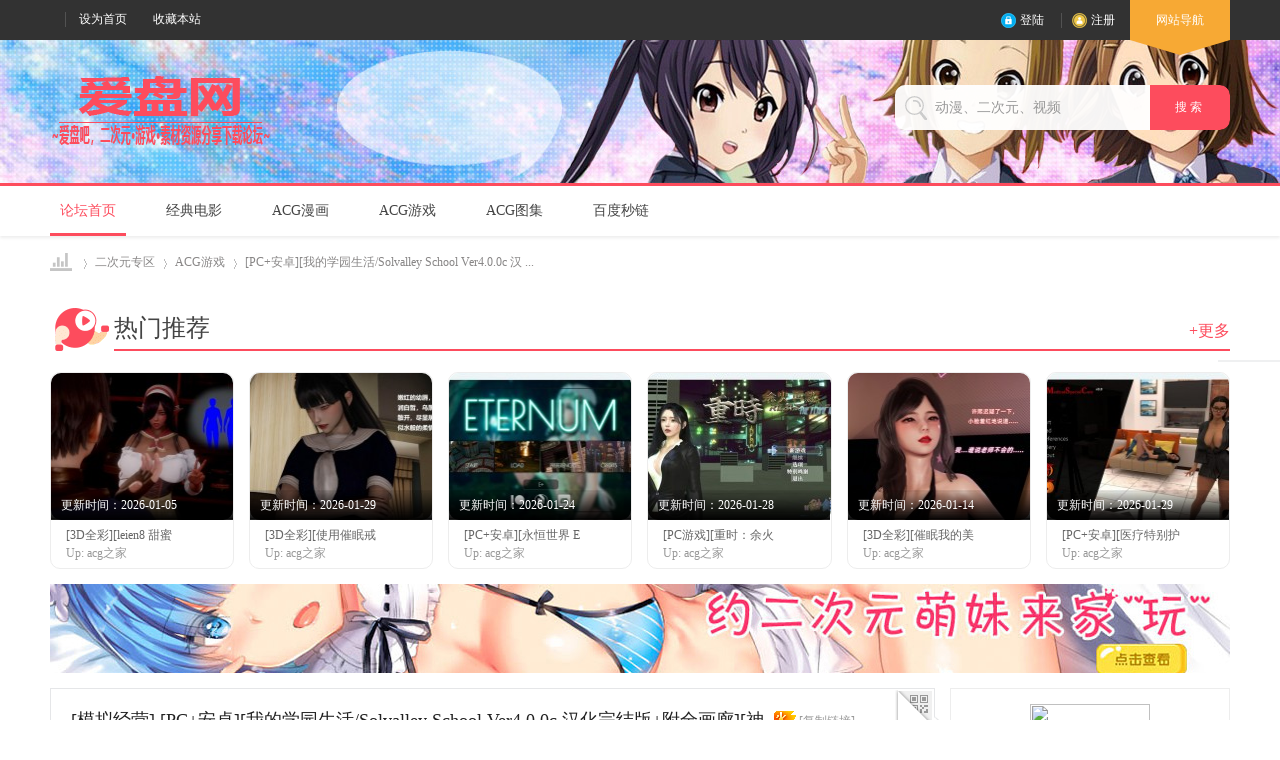

--- FILE ---
content_type: text/html; charset=utf-8
request_url: http://www.aipan8.com/thread-80519-1.html
body_size: 14536
content:
<!DOCTYPE html PUBLIC "-//W3C//DTD XHTML 1.0 Transitional//EN" "http://www.w3.org/TR/xhtml1/DTD/xhtml1-transitional.dtd">
<html xmlns="http://www.w3.org/1999/xhtml">
<head>
<meta http-equiv="Content-Type" content="text/html; charset=utf-8" />
<title>[PC+安卓][我的学园生活/Solvalley School Ver4.0.0c 汉化完结版+附全画廊][神作/SLG游戏/动态/双端/3.56G]_百度网盘链接分享_百度云下载_爱盘网</title>
<link href="http://www.aipan8.com/thread-80519-1.html" rel="canonical" />
<meta name="keywords" content="ACG游戏,百度网盘资源,百度云下载,链接分享,爱盘吧,爱盘网" />
<meta name="description" content="[PC+安卓][我的学园生活/Solvalley School Ver4.0.0c 汉化完结版+附全画廊][神作/SLG游戏/动态/双端/3.56G] " />

<meta name="author" content="Discuz! Team and Comsenz UI Team" />
<meta name="copyright" content="2001-2020 Tencent Cloud." />
<meta name="MSSmartTagsPreventParsing" content="True" />
<meta http-equiv="MSThemeCompatible" content="Yes" />
<base href="http://www.aipan8.com/" /><link rel="stylesheet" type="text/css" href="data/cache/style_19_common.css?gi9" /><link rel="stylesheet" type="text/css" href="data/cache/style_19_forum_viewthread.css?gi9" /><script type="text/javascript">var STYLEID = '19', STATICURL = 'static/', IMGDIR = 'static/image/common', VERHASH = 'gi9', charset = 'utf-8', discuz_uid = '0', cookiepre = 'jJjo_2132_', cookiedomain = '', cookiepath = '/', showusercard = '1', attackevasive = '0', disallowfloat = 'newthread', creditnotice = '1|威望|,2|盘币|,3|贡献|', defaultstyle = '', REPORTURL = 'aHR0cDovL3d3dy5haXBhbjguY29tL3RocmVhZC04MDUxOS0xLmh0bWw=', SITEURL = 'http://www.aipan8.com/', JSPATH = 'static/js/', CSSPATH = 'data/cache/style_', DYNAMICURL = '';</script>
<script src="static/js/common.js?gi9" type="text/javascript"></script>
<meta name="application-name" content="爱盘网" />
<meta name="msapplication-tooltip" content="爱盘网" />
<meta name="msapplication-task" content="name=论坛首页;action-uri=http://www.aipan8.com/forum.php;icon-uri=http://www.aipan8.com/static/image/common/bbs.ico" />
<link rel="archives" title="爱盘网" href="http://www.aipan8.com/archiver/" />
<link rel="stylesheet" id="css_widthauto" type="text/css" href="data/cache/style_19_widthauto.css?gi9" />
<script type="text/javascript">HTMLNODE.className += ' widthauto'</script>
<script src="static/js/forum.js?gi9" type="text/javascript"></script>
     <script type="text/javascript" src='template/zvis_onix_160904/deancss/js/jquery-1.8.3.min.js'></script>
 <script type="text/javascript">
        var jq=jQuery.noConflict();
     </script>
     <script src="template/zvis_onix_160904/deancss/js/deanactions.min.js" type="text/javascript"></script>
 <link rel="stylesheet" type="text/css" href="template/zvis_onix_160904/deancss/js/animate.min.css">
     <script>
    var wow = new WOW({boxClass: 'deanactions',});wow.init();
    </script>
 <script type="text/javascript" src='template/zvis_onix_160904/deancss/js/jquery.SuperSlide.2.1.1.js'></script>
     <script type="text/javascript" src='template/zvis_onix_160904/deancss/js/jquery.indexSlidePattern.js'></script>
     <script language="javascript" type="text/javascript">
function killErrors() {
return true;
}
window.onerror = killErrors;
</script>
</head>

<body id="nv_forum" class="pg_viewthread" onkeydown="if(event.keyCode==27) return false;">
<div id="append_parent"></div><div id="ajaxwaitid"></div>
<div id="toptb" class="cl" style="display:none;">
<div class="wp">
<div class="z"><a href="javascript:;"  onclick="setHomepage('https://www.aipan5.cc/');">设为首页</a><a href="https://www.aipan5.cc/"  onclick="addFavorite(this.href, '爱盘网');return false;">收藏本站</a></div>
<div class="y">

</div>
                <div class="clear"></div>
</div>
</div>

<div id="hd">
        	<div class="deanheader">
                <div class="w1180">
                    <div class="deanhdtopl">
                        <div class="deangz">
                            <!---
                            <div class="deangztop">
                                扫描+关注
                                <div class="deangzpic">
                                    <img src="template/zvis_onix_160904/deancss/app-download.png">
                                </div>
                            </div>--->
                        </div>
                        <ul><li>
                        <a href="javascript:;"  onclick="setHomepage('https://www.aipan5.cc/');">设为首页</a><a href="https://www.aipan5.cc/"  onclick="addFavorite(this.href, '爱盘网');return false;">收藏本站</a></li>

                            <!--
                        	<li><a class="deanzhuzhan" href="#" target="_blank">站点</a></li>
                            <li><a class="deanhuayou" href="#" target="_blank">画友</a></li>
                            <li><a class="deanyxzx" href="#" target="_blank">游戏中心</a></li>
                            <li><a class="deanzhibo" href="#" target="_blank">直播</a></li>
                            <li><a class="deanzhoubian" href="#" target="_blank">动漫周边</a></li>
                            --->
                            <div class="clear"></div>
                        </ul>
                    </div>
                    <div class="deanhdtopr">
                    	
                        <div class="deandl"><style type="text/css">
.deanlogin .pipe{ display:none;} 
.deanlogin dl a{ padding:0;}
</style>
<div class="deanlogin">                 
            <style tpye="text/css">

    </style>
    	 <div class="deandenglu" style=" margin-right:15px;">
         	<div class="deanundl">
            	<ul>
                	<li class="deandlfde"><a class="deandldl" href="member.php?mod=logging&amp;action=login" onclick="showWindow('login', this.href)" title="登录">登陆</a></li>
                    <li><a class="deandlzc" href="member.php?mod=reg" title="注册">注册</a></li>
                   <!---
                    <li><a class="deandlqq" href="connect.php?mod=login&amp;op=init&amp;referer=index.php&amp;statfrom=login_simple" title="QQ登录">QQ登录</a></li>
                    <li><a class="deandlwx" href="plugin.php?id=wechat:login" target="_blank" title="微信登录">微信登录</a></li>
                    ---->
                    <div class="clear"></div>
                </ul>
                
            </div>
            
        </div>
            
<script type="text/javascript">
                jq(".deanundl").hover(
                    function(){
                        jq(".deandlkuang").show();
                        },
                    function(){
                        jq(".deandlkuang").hide();
                        })
                jq(".deanundl").hover(
                    function(){
                        jq(this).addClass("curss");
                        },
                    function(){
                        jq(this).removeClass("curss");
                        })
            </script>      
         </ul>
</div>
</div>
                        <div class="deansubnavs"><a href="javascript:;" id="qmenu" onMouseOver="delayShow(this, function () {showMenu({'ctrlid':'qmenu','pos':'34!','ctrlclass':'a','duration':2});showForummenu(56);})">网站导航<i></i></a></div>
                        <div class="clear"></div>
                    </div>
                    <div class="clear"></div>
                </div>
            </div>
        	
            <div class="deanheaderbg">
            	<div class="w1180">
                	<div class="deanlogo"><h2><a href="./" title="爱盘网"><img src="template/zvis_onix_160904/deancss/logo.png" alt="爱盘网" border="0" /></a></h2></div>
                    <div class="deansearch">
                        <div id="scbar" class="cl">
<form id="scbar_form" method="post" autocomplete="off" onsubmit="searchFocus($('scbar_txt'))" action="search.php?searchsubmit=yes" target="_blank">
<input type="hidden" name="mod" id="scbar_mod" value="search" />
<input type="hidden" name="formhash" value="ba93d935" />
<input type="hidden" name="srchtype" value="title" />
<input type="hidden" name="srhfid" value="56" />
<input type="hidden" name="srhlocality" value="forum::viewthread" />
<table cellspacing="0" cellpadding="0">
<tr>
<td><input type="text" name="srchtxt" id="scbar_txt" value="动漫、二次元、视频" onFocus="if(value=='动漫、二次元、视频'){value=''}" onblur="if(value=='') {value='动漫、二次元、视频'}" autocomplete="off" x-webkit-speech speech /></td>
<td><button type="submit" name="searchsubmit" id="scbar_btn" sc="1" class="pn pnc" value="true">搜&nbsp;索&nbsp;</button></td>
</tr>
</table>
</form>
</div>

<ul id="scbar_type_menu" class="p_pop" style="display: none;"><li><a href="javascript:;" rel="curforum" fid="56" >本版</a></li><li><a href="javascript:;" rel="forum" class="curtype">帖子</a></li><li><a href="javascript:;" rel="user">用户</a></li></ul>
<script type="text/javascript">
initSearchmenu('scbar', '');
</script>
                    </div>
                	<div class="clear"></div>
                </div>
                
            </div>
            <div id="deannavs">
            	<div class="w1180">
                    <div class="deannav">
                                              <ul>
                                                    <li class="a" id="mn_forum" ><a href="forum.php" hidefocus="true" title="BBS"  >论坛首页<span>BBS</span></a></li>                                                    <li id="mn_F2" ><a href="forum-2-1.html" hidefocus="true"  >经典电影</a></li>                                                    <li id="mn_N0136" ><a href="forum-52-1.html" hidefocus="true"  >ACG漫画</a></li>                                                    <li id="mn_N69cc" ><a href="forum-56-1.html" hidefocus="true"  >ACG游戏</a></li>                                                    <li id="mn_N391a" ><a href="forum-53-1.html" hidefocus="true" target="_blank"  >ACG图集</a></li>                                                                                                                                                                                                                <li id="mn_Na87b" ><a href="baidupan" hidefocus="true"  >百度秒链</a></li>                                               </ul>
                    </div>
                    <div class="clear"></div>
                    <script src="template/zvis_onix_160904/deancss/js/nv.js" type="text/javascript"></script>
                </div>
            </div>
             <!--侧边工具栏-->
            <div class="deansidetools">
            	<ul>
            	    <!----
                	<li class="kefu_part_box" style="color: rgb(153, 153, 153);">
                        <a class="kefu_part">
                            <i class="icon_kefu"></i>
                            客服
                        </a>
                        <div class="kefu_part_open">
                        	<i class="deansideicon_qq"></i>
                        	<a href="http://wpa.qq.com/msgrd?v=3&amp;uin=1691779149&amp;site=qq&amp;menu=yes" title="在线咨询" class="deanonline">在线咨询</a>
                        	<p class="deansidetime">在线时间：9:00~18：00</p>
                        	<p class="deansidephone">固定电话：0592-3593333</p>
                        	<p class="deansidetel">客服热线：400-9907-315</p>
                        </div>
                    </li>
                    <li class="weixin_part_box" style="color: rgb(153, 153, 153);">
                        <a class="weixin_part">
                            <i class="icon_erweima"></i>
                            微信
                        </a>
                        <div class="weixin_part_open"></div>
                    </li>
                    <li class="app_part_box" style="color: rgb(217, 86, 54); border-bottom:0;">
                        <a class="app_part">
                            <i class="icon_app"></i>
                            APP
                        </a>
                        <div class="app_part_open">
                            <i class="app"></i>
                            <a href="#" class="d_iphone" target="_blank">iphone版</a>
                            <a href="#" class="d_android" target="_blank">安卓版</a>
                        </div>
                    </li>
                    --->
                    <!--返回顶部-->
                    <div id="scrolltop">
                                                                        <span hidefocus="true"><a title="返回顶部" onClick="window.scrollTo('0','0')" class="scrolltopa" ><b>返回顶部</b></a></span>
                                                <span>
                                                        <a href="forum-56-1.html" hidefocus="true" class="returnlist" title="返回列表"><b>返回列表</b></a>
                                                    </span>
                                            </div>
                    
                </ul>
            </div>
            
            
            
<div class="wp">
<div class="hdc cl">



</div>


<div id="mu" class="cl">
</div></div>
</div>


<div id="wp" class="wp">

<script type="text/javascript">var fid = parseInt('56'), tid = parseInt('80519');</script>

<script src="static/js/forum_viewthread.js?gi9" type="text/javascript"></script>
<script type="text/javascript">zoomstatus = parseInt(1);var imagemaxwidth = '600';var aimgcount = new Array();</script>

<style id="diy_style" type="text/css"></style>
<!--[diy=diynavtop]--><div id="diynavtop" class="area"></div><!--[/diy]-->
<div id="pt" class="bm cl">
<div class="z">
<a href="./" class="nvhm" title="首页">爱盘网</a> <em>&rsaquo;</em> <a href="forum-49.html">二次元专区</a> <em>&rsaquo;</em> <a href="forum-56-1.html">ACG游戏</a> <em>&rsaquo;</em> <a href="thread-80519-1.html">[PC+安卓][我的学园生活/Solvalley School Ver4.0.0c 汉 ...</a>
</div>
</div>

<style id="diy_style" type="text/css"></style>
<div class="wp">
<!--[diy=diy1]--><div id="diy1" class="area"></div><!--[/diy]-->
</div>

<div id="ct" class="wp cl  ct2">
    <div class="mn"     	<!--强档动画--> 
        <div class="deanqddhbox">
        	<div class="deanstruct_title deanhotqd">
                <i class="deanicon_hqd"></i>
                <span class="deanqdspan">热门推荐</span>
                <a class="deangduo deangduoqd" target="_blank" href="#">+更多</a>
                <!---
                <div class="deanmorelinks deanmorelinksqd">
                    <strong class="deansqd"><i class="deanqd"></i>妖精的尾巴</strong>
                    <a target="_blank" href="#" title="火影忍者">火影忍者</a>
                    <a target="_blank" href="#" title="海贼王">海贼王</a>
                    <a target="_blank" href="#" title="从零开始的异世界生活">从零开始的异世界生活</a>
                    <a target="_blank" href="#" title="死神">死神</a>
                    <a target="_blank" href="#" title="情热传说THE X">情热传说THE X</a>
                    <a target="_blank" href="#" title="一拳超人">一拳超人</a>
                </div>
                ----->
            </div>
            <div class="deanqdboxs">
            	<dl>
                	<!--[diy=deanqdboxs]--><div id="deanqdboxs" class="area"><div id="frameDAhhKv" class="frame move-span cl frame-1"><div id="frameDAhhKv_left" class="column frame-1-c"><div id="frameDAhhKv_left_temp" class="move-span temp"></div><div id="portal_block_47" class="block move-span"><div id="portal_block_47_content" class="dxb_bc"><dd>
                                                	<a href="thread-81822-1.html" target="_blank">
                                                    	<div class="deanfjpics">
                                                        	<img src="data/attachment/block/26/26e0afdd59e6c3d20d7dde40b5776145.jpg" width="183" height="147" />
                                                            <span>更新时间：2026-01-05</span>
                                                            <div class="deanh_play">点击播放</div>
                                                        </div>
                                                        <div class="deanfjbs">
                                                        	<h5>[3D全彩][leien8 甜蜜</h5>
                                                        	<span>Up:&#160;acg之家</span>
                                                        </div>
                                                    </a>
                                                </dd><dd>
                                                	<a href="thread-81871-1.html" target="_blank">
                                                    	<div class="deanfjpics">
                                                        	<img src="data/attachment/block/fe/fe198e06126525d8356dde0dafa5ff74.jpg" width="183" height="147" />
                                                            <span>更新时间：2026-01-29</span>
                                                            <div class="deanh_play">点击播放</div>
                                                        </div>
                                                        <div class="deanfjbs">
                                                        	<h5>[3D全彩][使用催眠戒</h5>
                                                        	<span>Up:&#160;acg之家</span>
                                                        </div>
                                                    </a>
                                                </dd><dd>
                                                	<a href="thread-81862-1.html" target="_blank">
                                                    	<div class="deanfjpics">
                                                        	<img src="data/attachment/block/14/1405040ed1c3cea6ca7cc1cbe3e1a610.jpg" width="183" height="147" />
                                                            <span>更新时间：2026-01-24</span>
                                                            <div class="deanh_play">点击播放</div>
                                                        </div>
                                                        <div class="deanfjbs">
                                                        	<h5>[PC+安卓][永恒世界 E</h5>
                                                        	<span>Up:&#160;acg之家</span>
                                                        </div>
                                                    </a>
                                                </dd><dd>
                                                	<a href="thread-81870-1.html" target="_blank">
                                                    	<div class="deanfjpics">
                                                        	<img src="data/attachment/block/02/02df68a780e34ce21db49dfc8075889d.jpg" width="183" height="147" />
                                                            <span>更新时间：2026-01-28</span>
                                                            <div class="deanh_play">点击播放</div>
                                                        </div>
                                                        <div class="deanfjbs">
                                                        	<h5>[PC游戏][重时：余火</h5>
                                                        	<span>Up:&#160;acg之家</span>
                                                        </div>
                                                    </a>
                                                </dd><dd>
                                                	<a href="thread-81841-1.html" target="_blank">
                                                    	<div class="deanfjpics">
                                                        	<img src="data/attachment/block/eb/eb15c06397b0175f16c49a491966314e.jpg" width="183" height="147" />
                                                            <span>更新时间：2026-01-14</span>
                                                            <div class="deanh_play">点击播放</div>
                                                        </div>
                                                        <div class="deanfjbs">
                                                        	<h5>[3D全彩][催眠我的美</h5>
                                                        	<span>Up:&#160;acg之家</span>
                                                        </div>
                                                    </a>
                                                </dd><dd>
                                                	<a href="thread-81872-1.html" target="_blank">
                                                    	<div class="deanfjpics">
                                                        	<img src="data/attachment/block/d8/d8168d5c5ee5da6d389a8dab30b461bd.jpg" width="183" height="147" />
                                                            <span>更新时间：2026-01-29</span>
                                                            <div class="deanh_play">点击播放</div>
                                                        </div>
                                                        <div class="deanfjbs">
                                                        	<h5>[PC+安卓][医疗特别护</h5>
                                                        	<span>Up:&#160;acg之家</span>
                                                        </div>
                                                    </a>
                                                </dd></div></div></div></div></div><!--[/diy]-->
                	
                	<div class="clear"></div>
                </dl>
            </div>
        </div>
        <!--ads-->
        <div class="deanadsindex"><!--[diy=deanadsindex]--><div id="deanadsindex" class="area"><div id="framec5BE0F" class="frame move-span cl frame-1"><div id="framec5BE0F_left" class="column frame-1-c"><div id="framec5BE0F_left_temp" class="move-span temp"></div><div id="portal_block_48" class="block move-span"><div id="portal_block_48_content" class="dxb_bc"><div class="portal_block_summary"><a href="#" target="_blank"><img src="./template/zvis_onix_160904/deancss/ads/3.jpg" /></a></div></div></div></div></div></div><!--[/diy]--></div>
        
        
        
        <div id="pgt" class="pgs mbm cl " style=" display:none;">
            <div class="pgt"><div class="pg"><strong>1</strong><a href="thread-80519-2.html">2</a><a href="thread-80519-3.html">3</a><a href="thread-80519-4.html">4</a><a href="thread-80519-5.html">5</a><a href="thread-80519-6.html">6</a><a href="thread-80519-7.html">7</a><a href="thread-80519-8.html">8</a><a href="thread-80519-9.html">9</a><a href="thread-80519-10.html">10</a><label><input type="text" name="custompage" class="px" size="2" title="输入页码，按回车快速跳转" value="1" onkeydown="if(event.keyCode==13) {window.location='http://www.aipan8.com/forum.php?mod=viewthread&tid=80519&amp;extra=page%3D&amp;page='+this.value;; doane(event);}" /><span title="共 10 页"> / 10 页</span></label><a href="thread-80519-2.html" class="nxt">下一页</a></div></div>
            <span class="y pgb"><a href="forum-56-1.html">返回列表</a></span>
                            <a id="newspecial" onmouseover="$('newspecial').id = 'newspecialtmp';this.id = 'newspecial';showMenu({'ctrlid':this.id})" onclick="showWindow('newthread', 'http://www.aipan8.com/forum.php?mod=post&action=newthread&fid=56')" href="javascript:;" title="发新帖"><img src="static/image/common/pn_post.png" alt="发新帖" /></a>                                            </div>
    
        
    
    
        
    
    
    <div id="postlist" class="pl bm deanothers">
  		<!--抢楼回帖奖励-->
  		  		
        <div class="vwthdtit cl">
           
                                    <h1 class="vwthdts z">
                                                            [模拟经营]
                                                                    <span id="thread_subject">[PC+安卓][我的学园生活/Solvalley School Ver4.0.0c 汉化完结版+附全画廊][神作/SLG游戏/动态/双端/3.56G]</span>
            </h1>
                        <!------------------------------------------------------------------------------------------------------------------------>
            <span class="xg1">
                                                                                    &nbsp;<img src="static/image/common/hot_1.gif" alt="" title="热度: 90" />
                                                <a href="thread-80519-1.html" onclick="return copyThreadUrl(this, '爱盘网')" >[复制链接]</a>
            </span>
            <div class="vwthdewm">
            	<div class="vwthdewmimg"></div>
                <div class="vwthdewmsub"><img src="https://api.qrserver.com/v1/create-qr-code/?size=150x150&data=http://www.aipan8.com/forum.php?mod=viewthread%26tid=80519"><p>微信扫一扫  分享朋友圈</p>
                
                </div>
            </div>
                    </div>
        
        
        <script type="text/javascript">
jQuery(".vwthdewm").hover(function(){
jQuery(this).children(".vwthdewmsub").show();
},function(){
jQuery(this).children(".vwthdewmsub").hide();
})
</script>
        
            
        <table cellspacing="0" cellpadding="0" class="ad" style=" display:none;">
            <tr>
                <td class="pls">
                                </td>
            </tr>
        </table>
                             
            <div id="post_621807" class="viewbox firstfloor cl" >
                
 

<table id="pid621807" class="plhin boxtable" summary="pid621807" cellspacing="0" cellpadding="0">
<tr>
<td class="plc">
<div class="pi">
<div class="pti">
<div class="pdbt">
</div>
<div class="authi firstauthi">

                                <img class="authicn vm" id="authicon621807" src="static/image/common/online_supermod.gif" />
<a href="home.php?mod=space&amp;uid=191495" target="_blank" class="xi2">acg之家</a>
<em id="authorposton621807">发表于 2024-4-14 01:02:02</em>
<span class="pipe">|</span>
<a href="thread-80519-1.html" rel="nofollow">显示全部楼层</a>
<span class="pipe ">|</span><a href="javascript:;" onclick="readmode($('thread_subject').innerHTML, 621807);" class="">阅读模式</a>
<span class="pl10">
<a href="forum.php?mod=viewthread&amp;action=printable&amp;tid=80519" title="打印" target="_blank"><img src="static/image/common/print.png" alt="打印" class="vm" /></a>
<a href="forum.php?mod=redirect&amp;goto=nextoldset&amp;tid=80519" title="上一主题"><img src="static/image/common/thread-prev.png" alt="上一主题" class="vm" /></a>
<a href="forum.php?mod=redirect&amp;goto=nextnewset&amp;tid=80519" title="下一主题"><img src="static/image/common/thread-next.png" alt="下一主题" class="vm" /></a>
</span>



</div>

</div>
</div><div class="pct"><style type="text/css">.pcb{margin-right:0}</style><div class="pcb">
 
<div class="t_fsz">
<table cellspacing="0" cellpadding="0"><tr><td class="t_f" id="postmessage_621807">
<script type="text/javascript">replyreload += ',' + 621807;</script>
<ignore_js_op>

<img src="data/attachment/forum/202404/14/010202cz6glu70l00mxnz6.jpg" alt="005609le433m263q2q3u23.jpg" title="005609le433m263q2q3u23.jpg" />

</ignore_js_op>
<br />
<br />
<font face="微软雅黑"><font size="3"><font color="Magenta">推荐一款更新了超过3年的后宫神作SLG！大家相信对这款大作已经非常熟悉了：</font><br />
<br />
<font color="Red">我的学园生活/Solvalley School ver4.0.0c 汉化完结版</font><br />
<br />
<font color="DarkOrange">内容包括：PC+安卓/双端版本+附全画廊，已经整合在一起！</font></font></font><br />
<br />

<ignore_js_op>

<img src="data/attachment/forum/202404/14/010202gifv0gf1nff7q0x9.jpg" alt="005610f0ghdx0rzt66r9qd.jpg" title="005610f0ghdx0rzt66r9qd.jpg" />

</ignore_js_op>
<br />
<br />
<font face="微软雅黑"><font size="3"><font color="DarkSlateBlue">内容丰富玩法奇妙</font><br />
<font color="DarkOrange">超过80万字的文本，10小时以上的游戏时间！</font><br />
<font color="Sienna">是欧美黄油中，最经典，最可靠，质量顶尖的大作！</font><br />
<font color="SandyBrown">能够有V3.50汉化，真心非常不易！</font><br />
<font color="Blue">包含了家庭全家桶，校园生活，大后宫等等社保的元素~</font><br />
<font color="Red">出场的女角色已经超过了46位，而且全部能够上垒！</font><br />
<font color="DarkOrange">目前CG数目达到了8600+，动态CG数目960+！</font><br />
<font color="SlateGray">游戏已经解包，根目录可以欣赏所有瑟图</font><br />
<font color="SandyBrown">反正，冲就完事了，啥都别想，赶紧冲！</font></font></font><br />

<ignore_js_op>

<img src="data/attachment/forum/202404/14/010202z9rm0v7sbgfps0sr.jpg" alt="005611n5g1d55595h51ld5.jpg" title="005611n5g1d55595h51ld5.jpg" />

</ignore_js_op>
<br />
<br />
<font face="微软雅黑"><font size="3"><font color="Indigo">游戏介绍：</font><br />
<font color="Teal">你叫阿历克斯。</font><br />
<font color="Red">是一名Solvalley学园的学生。</font><br />
<font color="DarkRed">你长的有点丑，看上去也不太精明。</font><br />
<font color="Magenta">但是你有天赋异禀的无敌大丁丁！</font><br />
<font color="Red">你可以学习提高知识，或者在健身房锻炼，还要打工赚钱。</font><br />
<font color="Olive">这一切，都是为你小兄弟的幸福而着想，想尽办法，和更多的妹子嘿嘿吧~</font></font></font><br />

<ignore_js_op>

<img src="data/attachment/forum/202404/14/010202pgxqzzeo5beykkgz.jpg" alt="005612g0o2lo2h3cc3c3wi.jpg" title="005612g0o2lo2h3cc3c3wi.jpg" />

</ignore_js_op>
<br />
<br />
<font face="微软雅黑"><font size="3"><font color="DimGray">更新日志：<br />
ver4.0.0c<br />
场景:<br />
约会瓦伦蒂娜<br />
后宫:安娜和露西<br />
后宫:结局场景<br />
学校舞会<br />
结局场景:艾玛<br />
萨布丽娜的房子<br />
丽莎的分享结局<br />
额外画廊场景：萨布丽娜的房子</font></font></font><br />
<br />
<br />
<strong><font color="DeepSkyBlue">地址回复可见O(∩_∩)O：</font></strong><br />
<div class="locked">游客，如果您要查看本帖隐藏内容请<a href="forum.php?mod=post&amp;action=reply&amp;fid=56&amp;tid=80519" onclick="showWindow('reply', this.href)">回复</a></div><br />
</td></tr></table>




</div>
<div id="comment_621807" class="cm">
</div>

<div id="post_rate_div_621807"></div>
</div>




</div>


</td></tr>
<tr><td class="plc plm">
        
        
        
        
        
        
</td>
</tr>
<tr id="_postposition621807"></tr>
<tr>
<td class="plc" style="overflow:visible;">
<div class="po hin">
<div class="pob cl">
<em>
<a class="fastre" href="forum.php?mod=post&amp;action=reply&amp;fid=56&amp;tid=80519&amp;reppost=621807&amp;extra=page%3D&amp;page=1" onclick="showWindow('reply', this.href)">回复</a>
</em>

<p>
<a href="javascript:;" onclick="showWindow('miscreport621807', 'misc.php?mod=report&rtype=post&rid=621807&tid=80519&fid=56', 'get', -1);return false;">举报</a>
</p>

</div>
</div>
</td>
</tr>
<tr class="ad">
<td class="pls">
</td>
</tr>
</table>

<script type="text/javascript" reload="1">
aimgcount[621807] = ['102291','102292','102293','102294'];
attachimggroup(621807);
var aimgfid = 0;
</script>
<div class="allrepliestit" id="detail-tag3">
<div class="allrepliesw cl">
    	<h2 class="z">精彩评论<em>93</em></h2>
            </div>
</div>

<div id="reply_order_menu" style=" display:none;">
    <ul>
        </ul>
</div>






            </div>
                                 
            <div id="post_621824" class="viewbox otherfloor cl" >
                
<div class="viewavt">
        <a href="home.php?mod=space&amp;uid=279688" target="_blank"><img src="https://www.aipan5.cc/uc_server/data/avatar/000/27/96/88_avatar_small.jpg" onerror="this.onerror=null;this.src='https://www.aipan5.cc/uc_server/images/noavatar_small.gif'" /></a>
    </div>
<div class="viewinfo">
 

<table id="pid621824" class="plhin boxtable" summary="pid621824" cellspacing="0" cellpadding="0">
<tr>
<td class="plc">
<div class="pi">
<div class="pti">
<div class="pdbt">
</div>
<div class="authi ">

                                <img class="authicn vm" id="authicon621824" src="static/image/common/online_member.gif" />
<a href="home.php?mod=space&amp;uid=279688" target="_blank" class="xi2">fenglinghuosan</a>
<em id="authorposton621824">发表于 2024-4-14 01:20:45</em>
<span class="pipe">|</span>
<a href="thread-80519-1.html" rel="nofollow">显示全部楼层</a>



</div>

</div>
</div><div class="pct"><div class="pcb">
<div class="t_fsz">
<table cellspacing="0" cellpadding="0"><tr><td class="t_f" id="postmessage_621824">
感谢分享，很好很强大。</td></tr></table>




</div>
<div id="comment_621824" class="cm">
</div>

<div id="post_rate_div_621824"></div>
</div>




</div>


</td></tr>
<tr><td class="plc plm">
        
        
        
        
        
        
</td>
</tr>
<tr id="_postposition621824"></tr>
<tr>
<td class="plc" style="overflow:visible;">
<div class="po hin">
<div class="pob cl">
<em>
<a class="fastre" href="forum.php?mod=post&amp;action=reply&amp;fid=56&amp;tid=80519&amp;repquote=621824&amp;extra=page%3D&amp;page=1" onclick="showWindow('reply', this.href)">回复</a>
</em>

<p>
<a href="javascript:;" onclick="showWindow('miscreport621824', 'misc.php?mod=report&rtype=post&rid=621824&tid=80519&fid=56', 'get', -1);return false;">举报</a>
</p>

</div>
</div>
</td>
</tr>
<tr class="ad">
<td class="pls">
</td>
</tr>
</table>

</div>






            </div>
                                 
            <div id="post_621825" class="viewbox otherfloor cl" >
                
<div class="viewavt">
        <a href="home.php?mod=space&amp;uid=273144" target="_blank"><img src="https://www.aipan5.cc/uc_server/data/avatar/000/27/31/44_avatar_small.jpg" onerror="this.onerror=null;this.src='https://www.aipan5.cc/uc_server/images/noavatar_small.gif'" /></a>
    </div>
<div class="viewinfo">
 

<table id="pid621825" class="plhin boxtable" summary="pid621825" cellspacing="0" cellpadding="0">
<tr>
<td class="plc">
<div class="pi">
<div class="pti">
<div class="pdbt">
</div>
<div class="authi ">

                                <img class="authicn vm" id="authicon621825" src="static/image/common/online_member.gif" />
<a href="home.php?mod=space&amp;uid=273144" target="_blank" class="xi2">__111__</a>
<em id="authorposton621825">发表于 2024-4-14 01:20:58</em>
<span class="pipe">|</span>
<a href="thread-80519-1.html" rel="nofollow">显示全部楼层</a>



</div>

</div>
</div><div class="pct"><div class="pcb">
<div class="t_fsz">
<table cellspacing="0" cellpadding="0"><tr><td class="t_f" id="postmessage_621825">
楼主发贴辛苦了，谢谢楼主分享！</td></tr></table>




</div>
<div id="comment_621825" class="cm">
</div>

<div id="post_rate_div_621825"></div>
</div>




</div>


</td></tr>
<tr><td class="plc plm">
        
        
        
        
        
        
</td>
</tr>
<tr id="_postposition621825"></tr>
<tr>
<td class="plc" style="overflow:visible;">
<div class="po hin">
<div class="pob cl">
<em>
<a class="fastre" href="forum.php?mod=post&amp;action=reply&amp;fid=56&amp;tid=80519&amp;repquote=621825&amp;extra=page%3D&amp;page=1" onclick="showWindow('reply', this.href)">回复</a>
</em>

<p>
<a href="javascript:;" onclick="showWindow('miscreport621825', 'misc.php?mod=report&rtype=post&rid=621825&tid=80519&fid=56', 'get', -1);return false;">举报</a>
</p>

</div>
</div>
</td>
</tr>
<tr class="ad">
<td class="pls">
</td>
</tr>
</table>

</div>






            </div>
                                 
            <div id="post_621826" class="viewbox otherfloor cl" >
                
<div class="viewavt">
        <a href="home.php?mod=space&amp;uid=273145" target="_blank"><img src="https://www.aipan5.cc/uc_server/data/avatar/000/27/31/45_avatar_small.jpg" onerror="this.onerror=null;this.src='https://www.aipan5.cc/uc_server/images/noavatar_small.gif'" /></a>
    </div>
<div class="viewinfo">
 

<table id="pid621826" class="plhin boxtable" summary="pid621826" cellspacing="0" cellpadding="0">
<tr>
<td class="plc">
<div class="pi">
<div class="pti">
<div class="pdbt">
</div>
<div class="authi ">

                                <img class="authicn vm" id="authicon621826" src="static/image/common/online_member.gif" />
<a href="home.php?mod=space&amp;uid=273145" target="_blank" class="xi2">__222__</a>
<em id="authorposton621826">发表于 2024-4-14 01:21:58</em>
<span class="pipe">|</span>
<a href="thread-80519-1.html" rel="nofollow">显示全部楼层</a>



</div>

</div>
</div><div class="pct"><div class="pcb">
<div class="t_fsz">
<table cellspacing="0" cellpadding="0"><tr><td class="t_f" id="postmessage_621826">
楼主发贴辛苦了，谢谢楼主分享！</td></tr></table>




</div>
<div id="comment_621826" class="cm">
</div>

<div id="post_rate_div_621826"></div>
</div>




</div>


</td></tr>
<tr><td class="plc plm">
        
        
        
        
        
        
</td>
</tr>
<tr id="_postposition621826"></tr>
<tr>
<td class="plc" style="overflow:visible;">
<div class="po hin">
<div class="pob cl">
<em>
<a class="fastre" href="forum.php?mod=post&amp;action=reply&amp;fid=56&amp;tid=80519&amp;repquote=621826&amp;extra=page%3D&amp;page=1" onclick="showWindow('reply', this.href)">回复</a>
</em>

<p>
<a href="javascript:;" onclick="showWindow('miscreport621826', 'misc.php?mod=report&rtype=post&rid=621826&tid=80519&fid=56', 'get', -1);return false;">举报</a>
</p>

</div>
</div>
</td>
</tr>
<tr class="ad">
<td class="pls">
</td>
</tr>
</table>

</div>






            </div>
                                 
            <div id="post_621827" class="viewbox otherfloor cl" >
                
<div class="viewavt">
        <a href="home.php?mod=space&amp;uid=273146" target="_blank"><img src="https://www.aipan5.cc/uc_server/data/avatar/000/27/31/46_avatar_small.jpg" onerror="this.onerror=null;this.src='https://www.aipan5.cc/uc_server/images/noavatar_small.gif'" /></a>
    </div>
<div class="viewinfo">
 

<table id="pid621827" class="plhin boxtable" summary="pid621827" cellspacing="0" cellpadding="0">
<tr>
<td class="plc">
<div class="pi">
<div class="pti">
<div class="pdbt">
</div>
<div class="authi ">

                                <img class="authicn vm" id="authicon621827" src="static/image/common/online_member.gif" />
<a href="home.php?mod=space&amp;uid=273146" target="_blank" class="xi2">__333__</a>
<em id="authorposton621827">发表于 2024-4-14 01:22:57</em>
<span class="pipe">|</span>
<a href="thread-80519-1.html" rel="nofollow">显示全部楼层</a>



</div>

</div>
</div><div class="pct"><div class="pcb">
<div class="t_fsz">
<table cellspacing="0" cellpadding="0"><tr><td class="t_f" id="postmessage_621827">
楼主发贴辛苦了，谢谢楼主分享！</td></tr></table>




</div>
<div id="comment_621827" class="cm">
</div>

<div id="post_rate_div_621827"></div>
</div>




</div>


</td></tr>
<tr><td class="plc plm">
        
        
        
        
        
        
</td>
</tr>
<tr id="_postposition621827"></tr>
<tr>
<td class="plc" style="overflow:visible;">
<div class="po hin">
<div class="pob cl">
<em>
<a class="fastre" href="forum.php?mod=post&amp;action=reply&amp;fid=56&amp;tid=80519&amp;repquote=621827&amp;extra=page%3D&amp;page=1" onclick="showWindow('reply', this.href)">回复</a>
</em>

<p>
<a href="javascript:;" onclick="showWindow('miscreport621827', 'misc.php?mod=report&rtype=post&rid=621827&tid=80519&fid=56', 'get', -1);return false;">举报</a>
</p>

</div>
</div>
</td>
</tr>
<tr class="ad">
<td class="pls">
</td>
</tr>
</table>

</div>






            </div>
                                 
            <div id="post_621828" class="viewbox otherfloor cl" >
                
<div class="viewavt">
        <a href="home.php?mod=space&amp;uid=273147" target="_blank"><img src="https://www.aipan5.cc/uc_server/data/avatar/000/27/31/47_avatar_small.jpg" onerror="this.onerror=null;this.src='https://www.aipan5.cc/uc_server/images/noavatar_small.gif'" /></a>
    </div>
<div class="viewinfo">
 

<table id="pid621828" class="plhin boxtable" summary="pid621828" cellspacing="0" cellpadding="0">
<tr>
<td class="plc">
<div class="pi">
<div class="pti">
<div class="pdbt">
</div>
<div class="authi ">

                                <img class="authicn vm" id="authicon621828" src="static/image/common/online_member.gif" />
<a href="home.php?mod=space&amp;uid=273147" target="_blank" class="xi2">__444__</a>
<em id="authorposton621828">发表于 2024-4-14 01:23:57</em>
<span class="pipe">|</span>
<a href="thread-80519-1.html" rel="nofollow">显示全部楼层</a>



</div>

</div>
</div><div class="pct"><div class="pcb">
<div class="t_fsz">
<table cellspacing="0" cellpadding="0"><tr><td class="t_f" id="postmessage_621828">
楼主发贴辛苦了，谢谢楼主分享！</td></tr></table>




</div>
<div id="comment_621828" class="cm">
</div>

<div id="post_rate_div_621828"></div>
</div>




</div>


</td></tr>
<tr><td class="plc plm">
        
        
        
        
        
        
</td>
</tr>
<tr id="_postposition621828"></tr>
<tr>
<td class="plc" style="overflow:visible;">
<div class="po hin">
<div class="pob cl">
<em>
<a class="fastre" href="forum.php?mod=post&amp;action=reply&amp;fid=56&amp;tid=80519&amp;repquote=621828&amp;extra=page%3D&amp;page=1" onclick="showWindow('reply', this.href)">回复</a>
</em>

<p>
<a href="javascript:;" onclick="showWindow('miscreport621828', 'misc.php?mod=report&rtype=post&rid=621828&tid=80519&fid=56', 'get', -1);return false;">举报</a>
</p>

</div>
</div>
</td>
</tr>
<tr class="ad">
<td class="pls">
</td>
</tr>
</table>

</div>






            </div>
                                 
            <div id="post_621829" class="viewbox otherfloor cl" >
                
<div class="viewavt">
        <a href="home.php?mod=space&amp;uid=273149" target="_blank"><img src="https://www.aipan5.cc/uc_server/data/avatar/000/27/31/49_avatar_small.jpg" onerror="this.onerror=null;this.src='https://www.aipan5.cc/uc_server/images/noavatar_small.gif'" /></a>
    </div>
<div class="viewinfo">
 

<table id="pid621829" class="plhin boxtable" summary="pid621829" cellspacing="0" cellpadding="0">
<tr>
<td class="plc">
<div class="pi">
<div class="pti">
<div class="pdbt">
</div>
<div class="authi ">

                                <img class="authicn vm" id="authicon621829" src="static/image/common/online_member.gif" />
<a href="home.php?mod=space&amp;uid=273149" target="_blank" class="xi2">__555__</a>
<em id="authorposton621829">发表于 2024-4-14 01:24:57</em>
<span class="pipe">|</span>
<a href="thread-80519-1.html" rel="nofollow">显示全部楼层</a>



</div>

</div>
</div><div class="pct"><div class="pcb">
<div class="t_fsz">
<table cellspacing="0" cellpadding="0"><tr><td class="t_f" id="postmessage_621829">
楼主发贴辛苦了，谢谢楼主分享！</td></tr></table>




</div>
<div id="comment_621829" class="cm">
</div>

<div id="post_rate_div_621829"></div>
</div>




</div>


</td></tr>
<tr><td class="plc plm">
        
        
        
        
        
        
</td>
</tr>
<tr id="_postposition621829"></tr>
<tr>
<td class="plc" style="overflow:visible;">
<div class="po hin">
<div class="pob cl">
<em>
<a class="fastre" href="forum.php?mod=post&amp;action=reply&amp;fid=56&amp;tid=80519&amp;repquote=621829&amp;extra=page%3D&amp;page=1" onclick="showWindow('reply', this.href)">回复</a>
</em>

<p>
<a href="javascript:;" onclick="showWindow('miscreport621829', 'misc.php?mod=report&rtype=post&rid=621829&tid=80519&fid=56', 'get', -1);return false;">举报</a>
</p>

</div>
</div>
</td>
</tr>
<tr class="ad">
<td class="pls">
</td>
</tr>
</table>

</div>






            </div>
                                 
            <div id="post_621830" class="viewbox otherfloor cl" >
                
<div class="viewavt">
        <a href="home.php?mod=space&amp;uid=273142" target="_blank"><img src="https://www.aipan5.cc/uc_server/data/avatar/000/27/31/42_avatar_small.jpg" onerror="this.onerror=null;this.src='https://www.aipan5.cc/uc_server/images/noavatar_small.gif'" /></a>
    </div>
<div class="viewinfo">
 

<table id="pid621830" class="plhin boxtable" summary="pid621830" cellspacing="0" cellpadding="0">
<tr>
<td class="plc">
<div class="pi">
<div class="pti">
<div class="pdbt">
</div>
<div class="authi ">

                                <img class="authicn vm" id="authicon621830" src="static/image/common/online_member.gif" />
<a href="home.php?mod=space&amp;uid=273142" target="_blank" class="xi2">HongSeFengYe</a>
<em id="authorposton621830">发表于 2024-4-14 01:25:57</em>
<span class="pipe">|</span>
<a href="thread-80519-1.html" rel="nofollow">显示全部楼层</a>



</div>

</div>
</div><div class="pct"><div class="pcb">
<div class="t_fsz">
<table cellspacing="0" cellpadding="0"><tr><td class="t_f" id="postmessage_621830">
楼主发贴辛苦了，谢谢楼主分享！</td></tr></table>




</div>
<div id="comment_621830" class="cm">
</div>

<div id="post_rate_div_621830"></div>
</div>




</div>


</td></tr>
<tr><td class="plc plm">
        
        
        
        
        
        
</td>
</tr>
<tr id="_postposition621830"></tr>
<tr>
<td class="plc" style="overflow:visible;">
<div class="po hin">
<div class="pob cl">
<em>
<a class="fastre" href="forum.php?mod=post&amp;action=reply&amp;fid=56&amp;tid=80519&amp;repquote=621830&amp;extra=page%3D&amp;page=1" onclick="showWindow('reply', this.href)">回复</a>
</em>

<p>
<a href="javascript:;" onclick="showWindow('miscreport621830', 'misc.php?mod=report&rtype=post&rid=621830&tid=80519&fid=56', 'get', -1);return false;">举报</a>
</p>

</div>
</div>
</td>
</tr>
<tr class="ad">
<td class="pls">
</td>
</tr>
</table>

</div>






            </div>
                                 
            <div id="post_621831" class="viewbox otherfloor cl" >
                
<div class="viewavt">
        <a href="home.php?mod=space&amp;uid=273139" target="_blank"><img src="https://www.aipan5.cc/uc_server/data/avatar/000/27/31/39_avatar_small.jpg" onerror="this.onerror=null;this.src='https://www.aipan5.cc/uc_server/images/noavatar_small.gif'" /></a>
    </div>
<div class="viewinfo">
 

<table id="pid621831" class="plhin boxtable" summary="pid621831" cellspacing="0" cellpadding="0">
<tr>
<td class="plc">
<div class="pi">
<div class="pti">
<div class="pdbt">
</div>
<div class="authi ">

                                <img class="authicn vm" id="authicon621831" src="static/image/common/online_member.gif" />
<a href="home.php?mod=space&amp;uid=273139" target="_blank" class="xi2">XiZiYouSheng</a>
<em id="authorposton621831">发表于 2024-4-14 01:26:57</em>
<span class="pipe">|</span>
<a href="thread-80519-1.html" rel="nofollow">显示全部楼层</a>



</div>

</div>
</div><div class="pct"><div class="pcb">
<div class="t_fsz">
<table cellspacing="0" cellpadding="0"><tr><td class="t_f" id="postmessage_621831">
楼主发贴辛苦了，谢谢楼主分享！</td></tr></table>




</div>
<div id="comment_621831" class="cm">
</div>

<div id="post_rate_div_621831"></div>
</div>




</div>


</td></tr>
<tr><td class="plc plm">
        
        
        
        
        
        
</td>
</tr>
<tr id="_postposition621831"></tr>
<tr>
<td class="plc" style="overflow:visible;">
<div class="po hin">
<div class="pob cl">
<em>
<a class="fastre" href="forum.php?mod=post&amp;action=reply&amp;fid=56&amp;tid=80519&amp;repquote=621831&amp;extra=page%3D&amp;page=1" onclick="showWindow('reply', this.href)">回复</a>
</em>

<p>
<a href="javascript:;" onclick="showWindow('miscreport621831', 'misc.php?mod=report&rtype=post&rid=621831&tid=80519&fid=56', 'get', -1);return false;">举报</a>
</p>

</div>
</div>
</td>
</tr>
<tr class="ad">
<td class="pls">
</td>
</tr>
</table>

</div>






            </div>
                                 
            <div id="post_621832" class="viewbox otherfloor cl" >
                
<div class="viewavt">
        <a href="home.php?mod=space&amp;uid=274092" target="_blank"><img src="https://www.aipan5.cc/uc_server/data/avatar/000/27/40/92_avatar_small.jpg" onerror="this.onerror=null;this.src='https://www.aipan5.cc/uc_server/images/noavatar_small.gif'" /></a>
    </div>
<div class="viewinfo">
 

<table id="pid621832" class="plhin boxtable" summary="pid621832" cellspacing="0" cellpadding="0">
<tr>
<td class="plc">
<div class="pi">
<div class="pti">
<div class="pdbt">
</div>
<div class="authi ">

                                <img class="authicn vm" id="authicon621832" src="static/image/common/online_member.gif" />
<a href="home.php?mod=space&amp;uid=274092" target="_blank" class="xi2">laowennn</a>
<em id="authorposton621832">发表于 2024-4-14 01:27:09</em>
<span class="pipe">|</span>
<a href="thread-80519-1.html" rel="nofollow">显示全部楼层</a>



</div>

</div>
</div><div class="pct"><div class="pcb">
<div class="t_fsz">
<table cellspacing="0" cellpadding="0"><tr><td class="t_f" id="postmessage_621832">
哈哈哈还好还好</td></tr></table>




</div>
<div id="comment_621832" class="cm">
</div>

<div id="post_rate_div_621832"></div>
</div>




</div>


</td></tr>
<tr><td class="plc plm">
        
        
        
        
        
        
</td>
</tr>
<tr id="_postposition621832"></tr>
<tr>
<td class="plc" style="overflow:visible;">
<div class="po hin">
<div class="pob cl">
<em>
<a class="fastre" href="forum.php?mod=post&amp;action=reply&amp;fid=56&amp;tid=80519&amp;repquote=621832&amp;extra=page%3D&amp;page=1" onclick="showWindow('reply', this.href)">回复</a>
</em>

<p>
<a href="javascript:;" onclick="showWindow('miscreport621832', 'misc.php?mod=report&rtype=post&rid=621832&tid=80519&fid=56', 'get', -1);return false;">举报</a>
</p>

</div>
</div>
</td>
</tr>
<tr class="ad">
<td class="pls">
</td>
</tr>
</table>

</div>






            </div>
                            <div id="postlistreply" class="pl"><div id="post_new" class="viewthread_table" style="display: none"></div></div>
            </div>
    
    
    <form method="post" autocomplete="off" name="modactions" id="modactions">
        <input type="hidden" name="formhash" value="ba93d935" />
        <input type="hidden" name="optgroup" />
        <input type="hidden" name="operation" />
        <input type="hidden" name="listextra" value="page%3D" />
        <input type="hidden" name="page" value="1" />
    </form>
    
        
                <div class="pgbtn"><a href="thread-80519-2.html" hidefocus="true">下一页 &raquo;</a></div>
        
    <div class="pgs mtm mbm cl" style="display:none;">
        <div class="pg"><strong>1</strong><a href="thread-80519-2.html">2</a><a href="thread-80519-3.html">3</a><a href="thread-80519-4.html">4</a><a href="thread-80519-5.html">5</a><a href="thread-80519-6.html">6</a><a href="thread-80519-7.html">7</a><a href="thread-80519-8.html">8</a><a href="thread-80519-9.html">9</a><a href="thread-80519-10.html">10</a><label><input type="text" name="custompage" class="px" size="2" title="输入页码，按回车快速跳转" value="1" onkeydown="if(event.keyCode==13) {window.location='http://www.aipan8.com/forum.php?mod=viewthread&tid=80519&amp;extra=page%3D&amp;page='+this.value;; doane(event);}" /><span title="共 10 页"> / 10 页</span></label><a href="thread-80519-2.html" class="nxt">下一页</a></div>        <span class="pgb y"><a href="forum-56-1.html">返回列表</a></span>
                    <a id="newspecialtmp" onmouseover="$('newspecial').id = 'newspecialtmp';this.id = 'newspecial';showMenu({'ctrlid':this.id})" onclick="showWindow('newthread', 'http://www.aipan8.com/forum.php?mod=post&action=newthread&fid=56')" href="javascript:;" title="发新帖"><img src="static/image/common/pn_post.png" alt="发新帖" /></a>
                    </div>
    
        <!--[diy=diyfastposttop]--><div id="diyfastposttop" class="area"></div><!--[/diy]-->
            <script type="text/javascript">
var postminchars = parseInt('10');
var postmaxchars = parseInt('10000');
var disablepostctrl = parseInt('0');
</script>

<div id="f_pst" class="pl bm bmw">
<form method="post" autocomplete="off" id="fastpostform" action="forum.php?mod=post&amp;action=reply&amp;fid=56&amp;tid=80519&amp;extra=page%3D&amp;replysubmit=yes&amp;infloat=yes&amp;handlekey=fastpost" onSubmit="return fastpostvalidate(this)">
<table cellspacing="0" cellpadding="0">
<tr>
<td class="pls">
</td>
<td class="plc">

<div style="border:1px solid #C2D5E3;text-align:left;background-color:#E5EDF2;position:relative;top:0px;left:0px;height:px;line-height: px;padding: 2px 8px;">快捷回复<select name="select" id="study_fastpost" style="height: 24px;margin: 0px 8px;" onchange="fastpost();" >
<option selected="selected" value="">选择快捷回复</option>    
        <option value="楼主发贴辛苦了，谢谢楼主分享！">楼主发贴辛苦了，谢谢楼主分享！</option>
        
        <option value="楼主太厉害了！楼主，I*老*虎*U！">楼主太厉害了！楼主，I*老*虎*U！</option>
        
        <option value="这个帖子不回对不起自己！">这个帖子不回对不起自己！</option>
        
        <option value="这东西我收了！谢谢楼主！">这东西我收了！谢谢楼主！</option>
        
        <option value="我看不错噢 谢谢楼主！">我看不错噢 谢谢楼主！</option>
        
        <option value="既然你诚信诚意的推荐了，那我就勉为其难的看看吧！">既然你诚信诚意的推荐了，那我就勉为其难的看看吧！</option>
        
        <option value="其实我一直觉得楼主的品味不错！呵呵！">其实我一直觉得楼主的品味不错！呵呵！</option>
        
        <option value="感谢楼主的无私分享！">感谢楼主的无私分享！</option>
        
        <option value="楼主，大恩不言谢了！">楼主，大恩不言谢了！</option>
        
        <option value="楼主，我太崇拜你了！">楼主，我太崇拜你了！</option>
        
        <option value="社区不能没有像楼主这样的人才啊！">社区不能没有像楼主这样的人才啊！</option>
    
</select>
【快捷回复】
<script type="text/javascript">
function fastpost(){
$("fastpostmessage").value = $("study_fastpost").value;
}
</script>
</div>

<span id="fastpostreturn"></span>


<div class="cl">
<div id="fastsmiliesdiv" class="y"><div id="fastsmiliesdiv_data"><div id="fastsmilies"></div></div></div><div class="hasfsl" id="fastposteditor">
<div class="tedt mtn">
<div class="bar">
<span class="y">
<a href="forum.php?mod=post&amp;action=reply&amp;fid=56&amp;tid=80519" onclick="return switchAdvanceMode(this.href)">高级模式</a>
</span><script src="static/js/seditor.js?gi9" type="text/javascript"></script>
<div class="fpd">
<a href="javascript:;" title="文字加粗" class="fbld">B</a>
<a href="javascript:;" title="设置文字颜色" class="fclr" id="fastpostforecolor">Color</a>
<a id="fastpostimg" href="javascript:;" title="图片" class="fmg">Image</a>
<a id="fastposturl" href="javascript:;" title="添加链接" class="flnk">Link</a>
<a id="fastpostquote" href="javascript:;" title="引用" class="fqt">Quote</a>
<a id="fastpostcode" href="javascript:;" title="代码" class="fcd">Code</a>
<a href="javascript:;" class="fsml" id="fastpostsml">Smilies</a>
</div></div>
<div class="area">
<div class="pt hm">
您需要登录后才可以回帖 <a href="member.php?mod=logging&amp;action=login" onclick="showWindow('login', this.href)" class="xi2">登录</a> | <a href="member.php?mod=reg" class="xi2">立即注册</a>
</div>
</div>
</div>
</div>
</div>
<div id="seccheck_fastpost">
</div>


<input type="hidden" name="formhash" value="ba93d935" />
<input type="hidden" name="usesig" value="" />
<input type="hidden" name="subject" value="  " />
<p class="ptm pnpost">
<a href="home.php?mod=spacecp&amp;ac=credit&amp;op=rule&amp;fid=56" class="y" target="_blank">本版积分规则</a>
<button type="button" onclick="showWindow('login', 'member.php?mod=logging&action=login&guestmessage=yes')" onmouseover="checkpostrule('seccheck_fastpost', 'ac=reply');this.onmouseover=null" name="replysubmit" id="fastpostsubmit" class="pn pnc vm" value="replysubmit" tabindex="5">发表回复</button>
<label for="fastpostrefresh"><input id="fastpostrefresh" type="checkbox" class="pc" />回帖后跳转到最后一页</label>
<script type="text/javascript">if(getcookie('fastpostrefresh') == 1) {$('fastpostrefresh').checked=true;}</script>
</p>
</td>
</tr>
</table>
</form>
</div>
        
        
            
        
        </div>
    <div class="sd">
<div class="dean_author deanmind cl">
<div class="r_arrow"></div>
<div class="lzinfo_img">
<a href="home.php?mod=space&amp;uid=191495" target="_blank" title="访问我的空间"><img src="https://www.aipan5.cc/uc_server/data/avatar/000/19/14/95_avatar_middle.jpg" onerror="this.onerror=null;this.src='https://www.aipan5.cc/uc_server/images/noavatar_middle.gif'" /></a>
</div>

<div class="deanuser">
<a class="deanlzname" href="home.php?mod=space&amp;uid=191495" target="_blank" title="访问我的空间" c="1">acg之家</a><a href="home.php?mod=spacecp&amp;ac=usergroup&amp;gid=2" target="_blank" class="deangrtxt">超级版主</a>
</div>

<div class="clear"></div>
                <br>
                
<p class="z"><strong>303827</strong><span>积分</span></p>
<p class="m"><strong>2861</strong><span>主题</span></p>
<p class="y"><strong>2820</strong><span>帖子</span></p>
<div class="clear"></div>
            
            <!--测试<div class="deanaddfns cl">

<span class="z"><a href="home.php?mod=spacecp&amp;ac=pm&amp;op=showmsg&amp;handlekey=showmsg_191495&amp;touid=191495&amp;pmid=0&amp;daterange=2&amp;tid=80519" onclick="showWindow('sendpm', this.href);" title="发消息">发送私信</a></span>
                <span class="y"><a href="home.php?mod=spacecp&amp;ac=follow&amp;op=add&amp;hash=ba93d935&amp;fuid=274092" id="followmod_274092" title="收听TA" class="xi2" onclick="showWindow('followmod', this.href, 'get', 0);">收听TA</a></span>
</div>-->
            
</div>

<a class="deanfabu" onclick="showWindow('newthread', 'http://www.aipan8.com/forum.php?mod=post&amp;action=newthread&amp;fid=56')" href="javascript:;" title="发新帖">发布主题</a>
        
<!--阅读排行-->
            <div class="deancommonsidebox">
                <div class="deanydphbox">
                    <h4>阅读排行<a href="#">+更多</a><i class="deanicon_r07"></i></h4>
                    <ul>
                        <!--[diy=deanfanjuranklists]--><div id="deanfanjuranklists" class="area"><div id="frameHHjUmZ" class="frame move-span cl frame-1"><div id="frameHHjUmZ_left" class="column frame-1-c"><div id="frameHHjUmZ_left_temp" class="move-span temp"></div><div id="portal_block_41" class="block move-span"><div id="portal_block_41_content" class="dxb_bc"><li class="deantop1">
                                    <a class="deanbyorder" href="forum.php?mod=viewthread&tid=81822" target="_blank" title="[3D全彩][leien8 甜蜜诅咒/Sweet Curse 01-07 合集][733P/439MB][百度网盘]">
                                        <i>1</i>
                                         	ACG漫画[3D全彩][leien8 甜蜜诅咒/Sweet Curse 01-                                     
                                        
                                    </a>
                                    <a target="_blank" class="deanorder" href="forum.php?mod=viewthread&tid=81822">点击查看</a>
                                </li><li class="deantop1">
                                    <a class="deanbyorder" href="forum.php?mod=viewthread&tid=81871" target="_blank" title="[3D全彩][使用催眠戒指帮失忆的爸爸照顾妈妈 01-02 合集][651P/157MB][百度网盘]">
                                        <i>2</i>
                                         	ACG漫画[3D全彩][使用催眠戒指帮失忆的爸爸照顾妈                                     
                                        
                                    </a>
                                    <a target="_blank" class="deanorder" href="forum.php?mod=viewthread&tid=81871">点击查看</a>
                                </li><li class="deantop1">
                                    <a class="deanbyorder" href="forum.php?mod=viewthread&tid=81862" target="_blank" title="[PC+安卓][永恒世界 Eternum v0.9.0 赞助版/精翻汉化版][更新/神作SLG/动态/双端/14.4GB][百度网盘]">
                                        <i>3</i>
                                         	ACG游戏[PC+安卓][永恒世界 Eternum v0.9.0 赞助版                                     
                                        
                                    </a>
                                    <a target="_blank" class="deanorder" href="forum.php?mod=viewthread&tid=81862">点击查看</a>
                                </li><li>
                                   <a class="deanbyorder" href="forum.php?mod=viewthread&tid=81870" target="_blank" title="[PC游戏][重时：余火再燃-今世酒 官方中文步兵版][更新/精品RPG/动态/10.1GB][百度网盘]">
                                        <i>4</i>
                                      [PC游戏][重时：余火再燃-今世酒 官方中文                                     
                                        
                                    </a>
                                    <a target="_blank" class="deanorder" href="forum.php?mod=viewthread&tid=81870">点击查看</a>
                                </li><li>
                                    <a class="deanbyorder" href="forum.php?mod=viewthread&tid=81841" target="_blank" title="[3D全彩][催眠我的美女教师 第01-03章 合集][565P/1.24GB][百度网盘]">
                                        <i>5</i>
                                        [3D全彩][催眠我的美女教师 第01-03章 合集                                     
                                        
                                    </a>
                                    <a target="_blank" class="deanorder" href="forum.php?mod=viewthread&tid=81841">点击查看</a>
                                </li><li>
                                    <a class="deanbyorder" href="forum.php?mod=viewthread&tid=81872" target="_blank" title="[PC+安卓][医疗特别护理 Medical Special Care v0.8 精翻汉化版][更新/欧美SLG/动态/双端/7.79GB][百度网盘]">
                                        <i>6</i>
                                        [PC+安卓][医疗特别护理 Medical Special C                                     
                                        
                                    </a>
                                    <a target="_blank" class="deanorder" href="forum.php?mod=viewthread&tid=81872">点击查看</a>
                                </li><li>
                                    <a class="deanbyorder" href="forum.php?mod=viewthread&tid=81258" target="_blank" title="[3D全彩/更新][逆轉/逆转HD 1-80 原图无水印+全番外 更新/合集][Ryota tanaka][10621P/22GB][百度网盘]">
                                        <i>7</i>
                                        [3D全彩/更新][逆轉/逆转HD 1-80 原图无水                                     
                                        
                                    </a>
                                    <a target="_blank" class="deanorder" href="forum.php?mod=viewthread&tid=81258">点击查看</a>
                                </li><li>
                                    <a class="deanbyorder" href="forum.php?mod=viewthread&tid=81452" target="_blank" title="[3D全彩/更新][逆轉/逆转HD 第二季 归尘长梦 01-10+IF_01-03+番外-女帝篇 合集][Ryota tanaka][1333P/1.35GB]">
                                        <i>8</i>
                                        [3D全彩/更新][逆轉/逆转HD 第二季 归尘长                                     
                                        
                                    </a>
                                    <a target="_blank" class="deanorder" href="forum.php?mod=viewthread&tid=81452">点击查看</a>
                                </li></div></div></div></div></div><!--[/diy]-->
                         
                     </ul>
                </div>
            </div>
            <div class="deansideiads"><!--[diy=deansideiads]--><div id="deansideiads" class="area"><div id="frameCdoS4D" class="frame move-span cl frame-1"><div id="frameCdoS4D_left" class="column frame-1-c"><div id="frameCdoS4D_left_temp" class="move-span temp"></div><div id="portal_block_49" class="block move-span"><div id="portal_block_49_content" class="dxb_bc"><div class="portal_block_summary"><a href="#" target="_blank"><img src="./template/zvis_onix_160904/deancss/ads/s1.gif" /></a></div></div></div></div></div></div><!--[/diy]--></div>

            <!--小编推荐-->
            <div class="deancommonsidebox">
                <div class="deantjydbox">
                    <h4>最近上传<a href="#" target="_blank">+更多</a><i class="deanicon_r05"></i></h4>
                    <ul>
                        <!--[diy=deanfanjuranklistsa]--><div id="deanfanjuranklistsa" class="area"><div id="frameJLjOwo" class="frame move-span cl frame-1"><div id="frameJLjOwo_left" class="column frame-1-c"><div id="frameJLjOwo_left_temp" class="move-span temp"></div><div id="portal_block_46" class="block move-span"><div id="portal_block_46_content" class="dxb_bc"><li class="deantop1">
                                    <a class="deanbyorder" href="forum.php?mod=viewthread&tid=81822" target="_blank" title="[3D全彩][leien8 甜蜜诅咒/Sweet Curse 01-07 合集][733P/439MB][百度网盘]">
                                        <i>1</i>
                                        [3D全彩][leien8 甜蜜诅咒/Sweet Curse 01-                                     
                                        <span>Up:01-05</span>
                                    </a>
                                    <a target="_blank" class="deanorder" href="forum.php?mod=viewthread&tid=81822">点击查看</a>
                                </li><li class="deantop1">
                                    <a class="deanbyorder" href="forum.php?mod=viewthread&tid=81871" target="_blank" title="[3D全彩][使用催眠戒指帮失忆的爸爸照顾妈妈 01-02 合集][651P/157MB][百度网盘]">
                                        <i>2</i>
                                        [3D全彩][使用催眠戒指帮失忆的爸爸照顾妈                                     
                                        <span>Up:01-29</span>
                                    </a>
                                    <a target="_blank" class="deanorder" href="forum.php?mod=viewthread&tid=81871">点击查看</a>
                                </li><li class="deantop1">
                                    <a class="deanbyorder" href="forum.php?mod=viewthread&tid=81862" target="_blank" title="[PC+安卓][永恒世界 Eternum v0.9.0 赞助版/精翻汉化版][更新/神作SLG/动态/双端/14.4GB][百度网盘]">
                                        <i>3</i>
                                        [PC+安卓][永恒世界 Eternum v0.9.0 赞助版                                     
                                        <span>Up:01-24</span>
                                    </a>
                                    <a target="_blank" class="deanorder" href="forum.php?mod=viewthread&tid=81862">点击查看</a>
                                </li><li>
                                   <a class="deanbyorder" href="forum.php?mod=viewthread&tid=81870" target="_blank" title="[PC游戏][重时：余火再燃-今世酒 官方中文步兵版][更新/精品RPG/动态/10.1GB][百度网盘]">
                                        <i>4</i>
                                        [PC游戏][重时：余火再燃-今世酒 官方中文                                     
                                        <span>Up:01-28</span>
                                    </a>
                                    <a target="_blank" class="deanorder" href="forum.php?mod=viewthread&tid=81870">点击查看</a>
                                </li><li>
                                    <a class="deanbyorder" href="forum.php?mod=viewthread&tid=81841" target="_blank" title="[3D全彩][催眠我的美女教师 第01-03章 合集][565P/1.24GB][百度网盘]">
                                        <i>5</i>
                                        [3D全彩][催眠我的美女教师 第01-03章 合集                                     
                                        <span>Up:01-14</span>
                                    </a>
                                    <a target="_blank" class="deanorder" href="forum.php?mod=viewthread&tid=81841">点击查看</a>
                                </li><li>
                                    <a class="deanbyorder" href="forum.php?mod=viewthread&tid=81872" target="_blank" title="[PC+安卓][医疗特别护理 Medical Special Care v0.8 精翻汉化版][更新/欧美SLG/动态/双端/7.79GB][百度网盘]">
                                        <i>6</i>
                                        [PC+安卓][医疗特别护理 Medical Special C                                     
                                        <span>Up:01-29</span>
                                    </a>
                                    <a target="_blank" class="deanorder" href="forum.php?mod=viewthread&tid=81872">点击查看</a>
                                </li><li>
                                    <a class="deanbyorder" href="forum.php?mod=viewthread&tid=81258" target="_blank" title="[3D全彩/更新][逆轉/逆转HD 1-80 原图无水印+全番外 更新/合集][Ryota tanaka][10621P/22GB][百度网盘]">
                                        <i>7</i>
                                        [3D全彩/更新][逆轉/逆转HD 1-80 原图无水                                     
                                        <span>Up:03-31</span>
                                    </a>
                                    <a target="_blank" class="deanorder" href="forum.php?mod=viewthread&tid=81258">点击查看</a>
                                </li><li>
                                    <a class="deanbyorder" href="forum.php?mod=viewthread&tid=81452" target="_blank" title="[3D全彩/更新][逆轉/逆转HD 第二季 归尘长梦 01-10+IF_01-03+番外-女帝篇 合集][Ryota tanaka][1333P/1.35GB]">
                                        <i>8</i>
                                        [3D全彩/更新][逆轉/逆转HD 第二季 归尘长                                     
                                        <span>Up:07-05</span>
                                    </a>
                                    <a target="_blank" class="deanorder" href="forum.php?mod=viewthread&tid=81452">点击查看</a>
                                </li></div></div></div></div></div><!--[/diy]-->
                         
                     </ul>
                </div>
            </div>
       		<!--ads-->
            
            <div class="deansideiads"><!--[diy=deansideiads2]--><div id="deansideiads2" class="area"><div id="framextjqll" class="frame move-span cl frame-1"><div id="framextjqll_left" class="column frame-1-c"><div id="framextjqll_left_temp" class="move-span temp"></div><div id="portal_block_50" class="block move-span"><div id="portal_block_50_content" class="dxb_bc"><div class="portal_block_summary"><a href="#" target="_blank"><img src="./template/zvis_onix_160904/deancss/ads/s1.jpg" /></a></div></div></div></div></div></div><!--[/diy]--></div>
            
    </div>
     </div>

<div class="wp mtn">
<!--[diy=diy3]--><div id="diy3" class="area"></div><!--[/diy]-->
</div>

<script type="text/javascript">
function succeedhandle_followmod(url, msg, values) {
var fObj = $('followmod_'+values['fuid']);
if(values['type'] == 'add') {
fObj.innerHTML = '不收听';
fObj.href = 'home.php?mod=spacecp&ac=follow&op=del&fuid='+values['fuid'];
} else if(values['type'] == 'del') {
fObj.innerHTML = '收听TA';
fObj.href = 'home.php?mod=spacecp&ac=follow&op=add&hash=ba93d935&fuid='+values['fuid'];
}
}
fixed_avatar([621807,621824,621825,621826,621827,621828,621829,621830,621831,621832], 1);
</script>
<script type="text/javascript">
jQuery(function() { 
var elm = jQuery('.deansideboxs_move'); 
var startPos = jQuery(elm).offset().top; 
jQuery.event.add(window, "scroll", function() { 
var p = jQuery(window).scrollTop(); 
jQuery(elm).css('position',((p) > startPos) ? 'fixed' : 'static'); 
jQuery(elm).css('top',((p) > startPos) ? '65px' : ''); 
}); 
}); 
</script>	</div>
    
    <div class="deanfooter">
    
        <div class="deanftbottom">
        	<div class="w1180">
            	<img class="deanftlogo" src="template/zvis_onix_160904/deancss/logo-gray.png" />
                <p class="deanpp">
                                        <a href="archiver/" >Archiver</a><span class="pipe">-</span><a href="forum.php?mobile=yes" >手机版</a><span class="pipe">-</span><a href="forum.php?mod=misc&action=showdarkroom" >小黑屋</a><span class="pipe">-</span>                            <a href="https://www.aipanw.com/" target="_blank">爱盘网</a>
                    
                    <span class="pipe">|</span><a href="sitemap.xml" target="_blank" title="网站地图">网站地图</a>                    <script>
var _hmt = _hmt || [];
(function() {
  var hm = document.createElement("script");
  hm.src = "https://hm.baidu.com/hm.js?0129eff9c1caf7a88b4593aab309e85e";
  var s = document.getElementsByTagName("script")[0]; 
  s.parentNode.insertBefore(hm, s);
})();
</script>                                                                            </p>
                <p>
                     声明:本站从未参与资源储存、上传、录制或压制，所有信息均来自互联网公开渠道，如有侵犯您的版权可点此投诉！<br>&nbsp;Powered by <a href="https://www.aipanw.com/" target="_blank">爱盘网</a> &copy; 2001-2013 Comsenz Inc.&nbsp;&nbsp;爱盘网&nbsp;版权所有<br>
                </p>
                	
                	
                    
                
        </div>
    </div>
    
    
<div id="ft" style=" display:none;"></div>
<script src="home.php?mod=misc&ac=sendmail&rand=1769743554" type="text/javascript"></script>
<div id="scrolltop" style="display:none;">
<span hidefocus="true"><a title="返回顶部" onclick="window.scrollTo('0','0')" id="scrolltopa" ><b>返回顶部</b></a></span>
<span>
<a href="forum-56-1.html" hidefocus="true" class="returnlist" title="返回列表"><b>返回列表</b></a>
</span>
</div>


<script type="text/javascript">_attachEvent(window, 'scroll', function () { showTopLink(); });checkBlind();</script>
</body>
</html>



--- FILE ---
content_type: application/javascript
request_url: http://www.aipan8.com/template/zvis_onix_160904/deancss/js/jquery.indexSlidePattern.js
body_size: 938
content:
(function($) {
    $.fn.extend({
        IMGDEMO:function(opt) {
            
            var opt 	= arguments[0] ? arguments[0] :false;
            var $button = $(this).children("li")	;			//容器;
            var $sec 	= 3000						; 			//自动播放默认时间;
            var $min 	= $button.last().width() 	;			//最小宽度;
            var $max 	= $button.first().width() 	;			//最大宽度;
            var $index 	= 1   						;			//轮播开始索引号;
            
            $default = {										//默认参数;
                speed	:	opt.speed 	? 	opt.speed 						:	"slow"	,
                by		:	opt.by 		? 	opt.by 							:	"click"	,
                auto	:	opt.auto 	? 	opt.auto						:	false	,
                sec		:	opt.sec 	? 	opt.sec < 1000 ? 1000 : opt.sec	:	$sec	,
                maxWidth:	$max														,
                minWidth:	$min														,
                index	:	$index
            };            
            $button.bind($default.by, this.run).autoPlay();		//绑定事件;
        },
        run:function() {										//运行方法;
            var $obj = $(this);
            if ($obj.width() == $default.minWidth) {
                var timeDo = window.setTimeout(function() {
                    $default.index = $obj.index();
                    $obj.anim();
                }, 100);
                $obj.mouseout(function() {
                    window.clearTimeout(timeDo);
                });
            }
        },
        autoPlay:function() {									//自动播放;
            if ($default.auto) {
                var $this = $(this);
                $this.autoDo();
                $this.mouseover(function() {
                    window.clearInterval(timeL);
                });
                $this.mouseout(function() {
                    $this.autoDo();
                });
            }
        },
        autoDo:function() {										//播放方法;
            var $len 	= 	$(this).length - 1;
            var $this 	= 	$(this);
            	timeL 	= 	window.setInterval(function() {
                				$this.eq($default.index).anim();
                				$default.index < $len ? $default.index++ :$default.index = 0;
            				}, $default.sec);
        },
        anim:function() {										//动画方法;
            var $fx = function() {
                $(this).siblings("li").animate({
                    width	:	$default.minWidth,
                }, $default.speed).removeClass('active');
                $(this).animate({
                    width	:	$default.maxWidth,      
                }, $default.speed).addClass('active');
				
                $(this).siblings("li").children("div").fadeOut();
                $(this).children("div").fadeTo($default.speed,0.7);
                $(this).dequeue();
            };
            $(this).queue($fx);
        }
    });
})(jQuery);

--- FILE ---
content_type: application/javascript
request_url: http://www.aipan8.com/template/zvis_onix_160904/deancss/js/nv.js
body_size: 859
content:
// JavaScript Document
//导航固定
	var FixedBox=function(el){
		this.element=el;
		this.BoxY=getXY(this.element).y;
	}
	FixedBox.prototype={
		setCss:function(){
			var windowST=(document.compatMode && document.compatMode!="CSS1Compat")? document.body.scrollTop:document.documentElement.scrollTop||window.pageYOffset;
			if(windowST>this.BoxY){
				this.element.style.cssText=" position:fixed; top:0px; width:100%; min-width:1180px; background:#fff; z-index:100; left:0px; padding-bottom:0px;  margin-top:0;  padding:0;    box-shadow: 0 3px 3px rgba(0,0,0,0.1); ";
			}else{
				this.element.style.cssText="";
			}
		}
	};
	//添加事件
	function addEvent(elm, evType, fn, useCapture) {
		if (elm.addEventListener) {
			elm.addEventListener(evType, fn, useCapture);
		return true;
		}else if (elm.attachEvent) {
			var r = elm.attachEvent('on' + evType, fn);
			return r;
		}
		else {
			elm['on' + evType] = fn;
		}
	}
	//获取元素的XY坐标；
	function getXY(el) {
        return document.documentElement.getBoundingClientRect && (function() {//取元素坐标，如元素或其上层元素设置position relative
            var pos = el.getBoundingClientRect();
            return { x: pos.left + document.documentElement.scrollLeft, y: pos.top + document.documentElement.scrollTop };
        })() || (function() {
            var _x = 0, _y = 0;
            do {
                _x += el.offsetLeft;
                _y += el.offsetTop;
            } while (el = el.offsetParent);
            return { x: _x, y: _y };
        })();
    }
	//实例化；
	var divA=new FixedBox(document.getElementById("deannavs"));
   	addEvent(window,"scroll",function(){
		divA.setCss();
	});
	